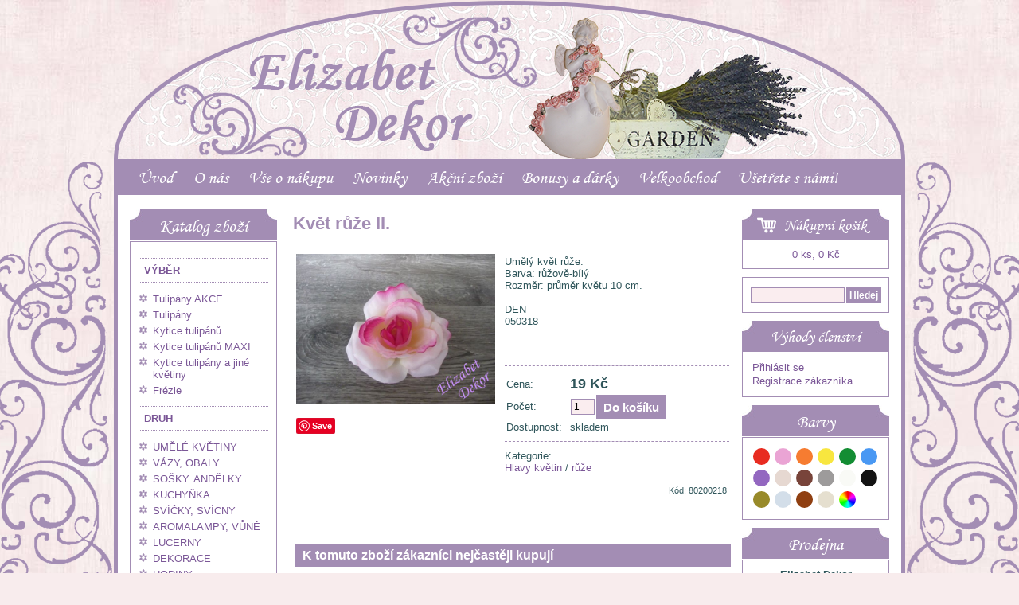

--- FILE ---
content_type: text/html; charset=UTF-8
request_url: https://www.elizabetdekor.cz/zbozi/kvet-ruze-ii/
body_size: 5568
content:
<!DOCTYPE html PUBLIC "-//W3C//DTD XHTML 1.0 Transitional//EN" "http://www.w3.org/TR/xhtml1/DTD/xhtml1-transitional.dtd">
<html xmlns="http://www.w3.org/1999/xhtml" xml:lang="cs" lang="cs">
<head>
<script async src="https://www.googletagmanager.com/gtag/js?id=G-BXJLX6FY64"></script>
<script>
window.dataLayer = window.dataLayer || [];
function gtag(){dataLayer.push(arguments);}
gtag('consent', 'default', {
  'analytics_storage': 'denied',
  'ad_user_data': 'denied',
  'ad_personalization': 'denied',
  'ad_storage': 'denied'
});
gtag('js', new Date());
gtag('config', 'G-BXJLX6FY64');
</script>
<meta http-equiv="Content-Type" content="text/html; charset=utf-8" />
<meta http-equiv="Content-Language" content="cs" />
<meta name="description" content="Detail zboží Květ růže II.." />
<meta name="robots" content="all, follow" />
<title>Květ růže II.</title>
<link rel="stylesheet" href="/styles/style.min.css?20201116" type="text/css" />
<link rel="stylesheet" href="/styles/font/font.css" type="text/css" />
<meta property="og:title" content="Květ růže II." />
<meta property="og:type" content="product" />
<meta property="og:site_name" content="Elizabet Dekor" />
<meta property="og:image" content="https://www.elizabetdekor.cz/files/zbozi_th/3896.jpg" />
<meta property="og:url" content="https://www.elizabetdekor.cz/zbozi/kvet-ruze-ii/" />
<meta property="fb:admins" content="1546639132" />
<script type="text/javascript" src="/inc/jquery/jquery-2.2.4.js"></script>
<script type="text/javascript" src="/inc/jquery/jquery-migrate-1.4.1.min.js"></script>
<script src="/inc/thickbox/thickbox.js"></script>
<link rel="stylesheet" href="/inc/thickbox/thickboxweb.css" type="text/css" media="screen" />
<script type="text/javascript" src="/inc/magnific/jquery.magnific-popup.min.js"></script>
<link rel="stylesheet" href="/inc/magnific/magnific-popup.min.css" type="text/css" media="screen" />
<script type="text/javascript" src="/inc/myjava.min.js?20200508"></script>
<script defer type="text/javascript" src="/inc/cookieconsent/cookieconsent.min.js?v=20240101"></script>
<script defer type="text/javascript" src="/inc/cookieconsent/cookieconsent-init.min.js?v=20240101"></script>
</head>
<body>
<div id="content"><div id="content-content">
<div id="hlavicka">
<br/>
</div>
<div id="magion"><div id="magion-content">
<ol class="magion" id="mainmenu" onmouseout="hideMenu();">
<li id="menu1" class="line" onmouseover="showMenu(1,8);">
<a href="/">Úvod</a>
</li>
<li id="menu2" class="line" onmouseover="showMenu(2,8);">
<a href="/page/1-o-nas/">O nás</a>
<ol id="submenu2" class="submenu">
<li><a href="/page/4-historie/">Historie</a></li>
<li><a href="/page/5-kontakty/">Kontakty</a></li>
<li><a href="/page/6-nase-prodejny/">Naše prodejny</a></li>
<li><a href="/fotogalerie.php">Fotogalerie</a></li>
</ol>
</li>
<li id="menu3" class="line" onmouseover="showMenu(3,8);">
<a href="/page/2-vse-o-nakupu/">Vše o nákupu</a>
<ol id="submenu3" class="submenu">
<li><a href="/page/7-obchodni-podminky/">Obchodní podmínky</a></li>
<li><a href="/page/8-doprava-a-platba/">Doprava a platba</a></li>
<li><a href="/page/20-ochrana-osobnich-udaju/">Ochrana osobních údajů</a></li>
</ol>
</li>
<li id="menu4" class="line" onmouseover="showMenu(4,8);">
<a href="/novinky.php">Novinky</a>
</li>
<li id="menu5" class="line" onmouseover="showMenu(5,8);">
<a href="/akce.php">Akční zboží</a>
</li>
<li id="menu6" class="line" onmouseover="showMenu(6,8);">
<a href="/page/11-bonusy-a-darky/">Bonusy a dárky</a>
<ol id="submenu6" class="submenu">
<li><a href="/page/13-bonusy/">Bonusy</a></li>
</ol>
</li>
<li id="menu7" class="line" onmouseover="showMenu(7,8);">
<a href="https://velkoobchod.elizabetdekor.cz">Velkoobchod</a>
</li>
<li id="menu8" class="line" onmouseover="showMenu(8,8);">
<a href="https://www.elizabetdekor.cz/page/18-upoutavka/">Ušetřete s námi!</a>
</li>
</ol>
</div></div>
<hr class="cleanerboth" />
<div id="main"><div id="main-content">
<div id="levy"><div id="levy-content">
<div id="katalog">
<h3>Katalog zboží</h3>
<div id="katalog-pod">
<div><a href="/kategorie/vyber/" title="VÝBĚR">VÝBĚR</a></div>
<ul>
<li><a href="/kategorie/vyber-tulipany-akce/" title="Tulipány AKCE">Tulipány AKCE</a></li>
<li><a href="/kategorie/vyber-tulipany/" title="Tulipány">Tulipány</a></li>
<li><a href="/kategorie/vyber-kytice-tulipanu/" title="Kytice tulipánů">Kytice tulipánů</a></li>
<li><a href="/kategorie/vyber-kytice-tulipanu-maxi/" title="Kytice tulipánů MAXI">Kytice tulipánů MAXI</a></li>
<li><a href="/kategorie/vyber-kytice-tulipany-a-jine-kvetiny/" title="Kytice tulipány a jiné květiny">Kytice tulipány a jiné květiny</a></li>
<li><a href="/kategorie/vyber-frezie/" title="Frézie">Frézie</a></li>
</ul>
<div><a href="/kategorie/druh/" title="DRUH">DRUH</a></div>
<ul>
<li><a href="/kategorie/druh-umele-kvetiny/" title="UMĚLÉ KVĚTINY">UMĚLÉ KVĚTINY</a></li>
<li><a href="/kategorie/druh-vazy-obaly/" title="VÁZY, OBALY">VÁZY, OBALY</a></li>
<li><a href="/kategorie/druh-sosky-andelky/" title="SOŠKY. ANDĚLKY">SOŠKY. ANDĚLKY</a></li>
<li><a href="/kategorie/druh-kuchynka/" title="KUCHYŇKA">KUCHYŇKA</a></li>
<li><a href="/kategorie/druh-svicky-svicny/" title="SVÍČKY, SVÍCNY">SVÍČKY, SVÍCNY</a></li>
<li><a href="/kategorie/druh-aromalampy-vune/" title="AROMALAMPY, VŮNĚ">AROMALAMPY, VŮNĚ</a></li>
<li><a href="/kategorie/druh-lucerny/" title="LUCERNY">LUCERNY</a></li>
<li><a href="/kategorie/druh-dekorace/" title="DEKORACE">DEKORACE</a></li>
<li><a href="/kategorie/druh-hodiny/" title="HODINY">HODINY</a></li>
<li><a href="/kategorie/druh-obrazy/" title="OBRAZY">OBRAZY</a></li>
<li><a href="/kategorie/druh-textil/" title="TEXTIL">TEXTIL</a></li>
<li><a href="/kategorie/druh-zrcadla-nabytek/" title="ZRCADLA, NÁBYTEK">ZRCADLA, NÁBYTEK</a></li>
<li><a href="/kategorie/druh-suvenyry-olomouc/" title="SUVENÝRY OLOMOUC">SUVENÝRY OLOMOUC</a></li>
<li><a href="/kategorie/druh-darkove-tasky/" title="DÁRKOVÉ TAŠKY">DÁRKOVÉ TAŠKY</a></li>
<li><a href="/kategorie/druh-dekoracni-material/" title="DEKORAČNÍ MATERIÁL">DEKORAČNÍ MATERIÁL</a></li>
<li><a href="/kategorie/druh-floristika-aranze/" title="FLORISTIKA - ARANŽE">FLORISTIKA - ARANŽE</a></li>
</ul>
<div><a href="/kategorie/motiv/" title="MOTIV">MOTIV</a></div>
<ul>
<li><a href="/kategorie/motiv-andele/" title="ANDĚLÉ">ANDĚLÉ</a></li>
<li><a href="/kategorie/motiv-vily/" title="VÍLY">VÍLY</a></li>
<li><a href="/kategorie/motiv-more/" title="MOŘE">MOŘE</a></li>
<li><a href="/kategorie/motiv-zvireci/" title="ZVÍŘECÍ">ZVÍŘECÍ</a></li>
<li><a href="/kategorie/motiv-srdce/" title="SRDCE">SRDCE</a></li>
<li><a href="/kategorie/motiv-slunecnice/" title="SLUNEČNICE">SLUNEČNICE</a></li>
<li><a href="/kategorie/motiv-levandule/" title="LEVANDULE">LEVANDULE</a></li>
<li><a href="/kategorie/motiv-ruze/" title="RŮŽE">RŮŽE</a></li>
<li><a href="/kategorie/motiv-alfons-mucha/" title="ALFONS MUCHA">ALFONS MUCHA</a></li>
<li><a href="/kategorie/motiv-puntik/" title="PUNTÍK">PUNTÍK</a></li>
</ul>
<div><a href="/kategorie/styl/" title="STYL">STYL</a></div>
<ul>
<li><a href="/kategorie/styl-provence/" title="PROVENCE">PROVENCE</a></li>
<li><a href="/kategorie/styl-romanticky/" title="ROMANTICKÝ">ROMANTICKÝ</a></li>
<li><a href="/kategorie/styl-vintage-a-retro/" title="VINTAGE A RETRO">VINTAGE A RETRO</a></li>
</ul>
<div><a href="/kategorie/material/" title="MATERIÁL">MATERIÁL</a></div>
<ul>
<li><a href="/kategorie/material-kov/" title="KOV">KOV</a></li>
<li><a href="/kategorie/material-sklo/" title="SKLO">SKLO</a></li>
<li><a href="/kategorie/material-porcelan/" title="PORCELÁN">PORCELÁN</a></li>
<li><a href="/kategorie/material-keramika/" title="KERAMIKA">KERAMIKA</a></li>
<li><a href="/kategorie/material-kamenina/" title="KAMENINA">KAMENINA</a></li>
<li><a href="/kategorie/material-polyrezin/" title="POLYREZIN">POLYREZIN</a></li>
<li><a href="/kategorie/material-drevo/" title="DŘEVO">DŘEVO</a></li>
<li><a href="/kategorie/material-korek/" title="KOREK">KOREK</a></li>
<li><a href="/kategorie/material-prouti/" title="PROUTÍ">PROUTÍ</a></li>
<li><a href="/kategorie/material-latka/" title="LÁTKA">LÁTKA</a></li>
<li><a href="/kategorie/material-plast/" title="PLAST">PLAST</a></li>
<li><a href="/kategorie/material-papir/" title="PAPÍR">PAPÍR</a></li>
<li><a href="/kategorie/material-vosk/" title="VOSK">VOSK</a></li>
<li><a href="/kategorie/material-ruznorody/" title="RŮZNORODÝ">RŮZNORODÝ</a></li>
<li><a href="/kategorie/material-litina/" title="LITINA">LITINA</a></li>
</ul>
<div><a href="/kategorie/cas/" title="ČAS">ČAS</a></div>
<ul>
<li><a href="/kategorie/cas-vanoce/" title="VÁNOCE">VÁNOCE</a></li>
<li><a href="/kategorie/cas-svatebni/" title="SVATEBNÍ">SVATEBNÍ</a></li>
<li><a href="/kategorie/cas-valentyn/" title="VALENTÝN">VALENTÝN</a></li>
<li><a href="/kategorie/cas-jarni-a-velikonocni/" title="JARNÍ a VELIKONOČNÍ">JARNÍ a VELIKONOČNÍ</a></li>
<li><a href="/kategorie/cas-podzimni/" title="PODZIMNÍ">PODZIMNÍ</a></li>
<li><a href="/kategorie/cas-dusicky/" title="DUŠIČKY">DUŠIČKY</a></li>
</ul>
<div><a href="/kategorie/administrace/" title="Administrace">Administrace</a></div>
<ul>
<li><a href="/kategorie/administrace-adresa/" title="Adresa">Adresa</a></li>
</ul>
</div>
</div>
<div class="sloupec">
<h3 class="bokh3">TIP</h3>
<div class="sloupec-pod">
<p><span style="font-size: 12px;"><span style="color: #333333;"><strong>Při objednávce zboží nad</strong> <strong>2.000,00 Kč,  je poštovné zdarma.</strong></span></span></p></div></div>
<div class="sloupec">
<h3 class="bokh3">Novinky</h3>
<div class="sloupec-pod">
</div></div>
<div id="counter"><div id="counter-pod">
<img src="https://toplist.cz/count.asp?id=1705487&logo=mc" border="0" alt="TOPlist" width="88" height="60" />
</div></div>
</div></div><div id="hlavni"><div id="hlavni-content">
<h1>Květ růže II.</h1>
<table class="ite_view">
<tr><td class="ite_view_obr" rowspan="2"><a href="/files/zbozi/3896.jpg" class="thickbox" rel="gallery" title="Květ růže II."><img src="/files/zbozi/3896.jpg" class="ite_view_img" alt="Květ růže II." /><div id="facebook-detail">
<p><fb:like layout="button_count" send="true" width="200" show_faces="false"></fb:like></p>
<div id="fb-root"></div>
    <script>
      window.fbAsyncInit = function() {
        FB.init({appId: '405703196161519', status: true, cookie: true,
                 xfbml: true});
      };
      (function() {
        var e = document.createElement('script');
        e.type = 'text/javascript';
        e.src = document.location.protocol +
          '//connect.facebook.net/cs_CZ/all.js';
        e.async = true;
        document.getElementById('fb-root').appendChild(e);
      }());
    </script>
</div>


<a href="//www.pinterest.com/pin/create/button/?url=https%3A%2F%2Fwww.elizabetdekor.cz%2Fzbozi%2Fkvet-ruze-ii%2F&media=https%3A%2F%2Fwww.elizabetdekor.cz%2Ffiles%2Fzbozi%2F3896.jpg&description=Květ%20růže%20II." data-pin-do="buttonPin" data-pin-config="none" data-pin-color="red"><img src="//assets.pinterest.com/images/pidgets/pinit_fg_en_rect_red_20.png" /></a>
<!-- Please call pinit.js only once per page -->
<script type="text/javascript" async defer src="//assets.pinterest.com/js/pinit.js"></script>

</td>
<td class="ite_view_pop"><p>Umělý květ růže.<br />
Barva: růžově-bílý<br />
Rozměr: průměr květu 10 cm.<br />
<br />
DEN<br />
050318</p>
</td>
</tr>
<tr>
<td class="ite_view_cena"><br/>
<div class="ite_view_kos">
<form action="/webakce/kosik.php" method="post"><table class="table-vertical">
<tr><td class="ite_view_lev">Cena:<td class="normalcena">19 Kč<tr><td class="ite_view_lev">Počet:<td class="tolerance"><input type="text" name="pocetkusu" size="2" value="1" /><input type="submit" class="buttonkosik" value="Do košíku" /><tr><td class="ite_view_lev">Dostupnost:<td class="tolerance">skladem</table>
<input type="hidden" name="zboziid" value="3896" /><input type="hidden" name="akce" value="1" /><input type="hidden" name="vstup" value="item" />
</form>
</div>
<div class="ite_view_kat">Kategorie:<br/><a href="/kategorie/druh-umele-kvetiny-hlavy-kvetin/">Hlavy květin</a> / <a href="/kategorie/druh-umele-kvetiny-hlavy-kvetin-ruze/">růže</a></div>
<br/><div class="tabvpravo"><small>Kód: 80200218</small></div></td></tr>
</table>
<hr class="cleanerboth" />
<h2 class="uvodek">K tomuto zboží zákazníci nejčastěji kupují</h2>
<div class="nahled2">
<div class="obrazek"><a href="/zbozi/kvet-gerbera-vii/" title="Květ Gerbera VII."><img src="/files/zbozi_th/3907.jpg" alt="Květ Gerbera VII." loading="lazy" /></a></div>
<h4><a href="/zbozi/kvet-gerbera-vii/" title="Květ Gerbera VII.">Květ Gerbera VII.</a></h4>
<div class="popisky">
<div><strong>19&nbsp;Kč</strong></div></div>
</div>
<div class="nahled2">
<div class="obrazek"><a href="/zbozi/kvet-ruze-iv/" title="Květ růže IV."><img src="/files/zbozi_th/3898.jpg" alt="Květ růže IV." loading="lazy" /></a></div>
<h4><a href="/zbozi/kvet-ruze-iv/" title="Květ růže IV.">Květ růže IV.</a></h4>
<div class="popisky">
<div><strong>19&nbsp;Kč</strong></div></div>
</div>
<div class="nahled2 treti">
<div class="obrazek"><a href="/zbozi/kvet-slunecnice/" title="Květ Slunečnice"><img src="/files/zbozi_th/5376.jpg" alt="Květ Slunečnice" loading="lazy" /></a></div>
<h4><a href="/zbozi/kvet-slunecnice/" title="Květ Slunečnice">Květ Slunečnice</a></h4>
<div class="popisky">
<div><strong>29&nbsp;Kč</strong></div></div>
</div>
</div></div>
<div id="pravy"><div id="pravy-content">
<div id="kosik">
<h3><a href="/kosik.php"><img src="/images/shopping_cart.png" alt="Nákupní košík" style="float:left;border:0;position:relative;left:14px;" />Nákupní košík</a></h3>
<div id="kosik-pod">
<div><a href="/kosik.php">0 ks, 0 Kč</a></div>
</div></div>
<div id="search"><div id="search-pod">
<form action="/search.php" method="get">
<div>
<input type="text" name="hledany_text" class="stex" /><input type="submit" value="Hledej" class="sbutton" />
</div>
</form>
</div></div>
<div id="login">
<h3><a href="/vyhody-clenstvi.php" class="ha3">Výhody členství</a></h3>
<div id="login-pod">
<form action="/webakce/user.php" method="post">
<table style="margin-left:10px;">
<tr><td class="tabvlevo"><a href="/user_login.php" class="bb3">Přihlásit se</a></td></tr>
<tr><td class="tabvlevo"><a href="/user_register.php" class="bb3">Registrace zákazníka</a></td></tr>
</table>
</form>
</div>
</div>
<div id="barva">
<h3>Barvy</h3>
<div id="barva-pod">
<div style="background:#e82c21;"><a href="/barvy/1-cervena/" title="Červená"><img src="/images/div.gif" alt="Červená" /></a></div><div style="background:#eaa4d4;"><a href="/barvy/2-ruzova/" title="Růžová"><img src="/images/div.gif" alt="Růžová" /></a></div><div style="background:#f67c31;"><a href="/barvy/7-oranzova/" title="Oranžová"><img src="/images/div.gif" alt="Oranžová" /></a></div><div style="background:#f8e63f;"><a href="/barvy/6-zluta/" title="Žlutá"><img src="/images/div.gif" alt="Žlutá" /></a></div><div style="background:#138d33;"><a href="/barvy/5-zelena/" title="Zelená"><img src="/images/div.gif" alt="Zelená" /></a></div><div style="background:#4998f3;"><a href="/barvy/4-modra/" title="Modrá"><img src="/images/div.gif" alt="Modrá" /></a></div><div style="background:#9367C0;"><a href="/barvy/3-fialova/" title="Fialová"><img src="/images/div.gif" alt="Fialová" /></a></div><div style="background:#e6d8d1;"><a href="/barvy/8-bezova/" title="Béžová"><img src="/images/div.gif" alt="Béžová" /></a></div><div style="background:#78443a;"><a href="/barvy/12-hneda/" title="Hnědá"><img src="/images/div.gif" alt="Hnědá" /></a></div><div style="background:#9d9b9b;"><a href="/barvy/9-seda/" title="Šedá"><img src="/images/div.gif" alt="Šedá" /></a></div><div style="background:#f9faf6;"><a href="/barvy/11-bila/" title="Bílá"><img src="/images/div.gif" alt="Bílá" /></a></div><div style="background:#131313;"><a href="/barvy/10-cerna/" title="Černá"><img src="/images/div.gif" alt="Černá" /></a></div><div style="background:#988a2a;"><a href="/barvy/13-zlata/" title="Zlatá"><img src="/images/div.gif" alt="Zlatá" /></a></div><div style="background:#d3dee9;"><a href="/barvy/14-stribrna/" title="Stříbrná"><img src="/images/div.gif" alt="Stříbrná" /></a></div><div style="background:#8f3f11;"><a href="/barvy/15-bronzova/" title="Bronzová"><img src="/images/div.gif" alt="Bronzová" /></a></div><div style="background:#e5dfcf;"><a href="/barvy/16-prirodni/" title="Přírodní"><img src="/images/div.gif" alt="Přírodní" /></a></div><div style="background:url('/images/multi.png') center;"><a href="/barvy/17-multi/" title="Multi"><img src="/images/div.gif" alt="Multi" /></a></div><div style="background:#;"><a href="/barvy/18-kremova/" title="Krémová"><img src="/images/div.gif" alt="Krémová" /></a></div><hr class="cleaner" />
</div>
</div>
<div class="sloupec">
<h3 class="bokh3"><a href="/fotogalerie.php?id=1-prodejna">Prodejna</a></h3>
<div class="sloupec-pod">
<p style="text-align: center;"><b>Elizabet Dekor</b><br />Dolní náměstí 37<br />Olomouc<br /><br /></p>
<p><a href="/files/images/na_web.jpg" class="thickbox"><img style="display: block; margin-left: auto; margin-right: auto;" src="/files/images/ffff.jpg" height="113" width="150" /></a></p></div></div>
<div class="sloupec">
<h3 class="bokh3">Facebook</h3>
<div class="sloupec-pod">
<div style="position:relative;right:3px;">
<iframe src="//www.facebook.com/plugins/likebox.php?href=https%3A%2F%2Fwww.facebook.com%2FElizabetDekor&amp;width=165&amp;height=70&amp;show_faces=false&amp;colorscheme=light&amp;stream=false&amp;show_border=false&amp;header=false&amp;appId=405703196161519" scrolling="no" frameborder="0" style="border:none; overflow:hidden; width:165px; height:70px;" allowTransparency="true"></iframe>
</div>
</div></div>
<div id="nejprodavanejsi">
<h3>Nejprodávanější</h3>
<div id="nejprodavanejsi-pod">
<div class="pod">
<a href="/zbozi/kvet-ruze-svetle-ruzovy/" title="Květ růže - světle růžový"><img src="/files/zbozi_th/3990.jpg" alt="Květ růže - světle růžový" /></a><br/>
<a href="/zbozi/kvet-ruze-svetle-ruzovy/" title="Květ růže - světle růžový">Květ růže - světle růžový</a><br/><strong>15.00</strong> Kč
<br/><br/>
<a href="/zbozi/kvet-ruze-art-mensi-kvet/" title="Květ růže ART - menší květ"><img src="/files/zbozi_th/7082.jpg" alt="Květ růže ART - menší květ" /></a><br/>
<a href="/zbozi/kvet-ruze-art-mensi-kvet/" title="Květ růže ART - menší květ">Květ růže ART - menší květ</a><br/><strong>15.00</strong> Kč
<br/><br/>
<a href="/zbozi/kvet-ruze-ruzovy/" title="Květ růže - růžový"><img src="/files/zbozi_th/3994.jpg" alt="Květ růže - růžový" /></a><br/>
<a href="/zbozi/kvet-ruze-ruzovy/" title="Květ růže - růžový">Květ růže - růžový</a><br/><strong>15.00</strong> Kč
</div>
</div>
</div>
</div></div><hr class="cleanerboth" />
</div></div>
</div></div>
<div id="dolni"><div id="dolni-content">
<div id="paticka">
Copyright © 2015-2026<br/><strong>Elizabet Dekor</strong><br/>obchod@elizabetdekor.cz</div>
<table>
<tr><td>
<strong><a href="/page/1-o-nas/">O nás</a></strong>
<br/>
<a href="/page/4-historie/">Historie</a><br/>
<a href="/page/5-kontakty/">Kontakty</a><br/>
<a href="/page/6-nase-prodejny/">Naše prodejny</a><br/>
<a href="/fotogalerie.php">Fotogalerie</a><br/>
<td>
<strong><a href="/page/2-vse-o-nakupu/">Vše o nákupu</a></strong>
<br/>
<a href="/page/7-obchodni-podminky/">Obchodní podmínky</a><br/>
<a href="/page/8-doprava-a-platba/">Doprava a platba</a><br/>
<a href="/page/20-ochrana-osobnich-udaju/">Ochrana osobních údajů</a><br/>
<td>
<strong><a href="/novinky.php">Novinky</a></strong>
<br/>
<strong><a href="/akce.php">Akční zboží</a></strong>
<br/>
<strong><a href="/page/11-bonusy-a-darky/">Bonusy a dárky</a></strong>
<br/>
<a href="/page/13-bonusy/">Bonusy</a><br/>
<td>
<strong><a href="https://velkoobchod.elizabetdekor.cz">Velkoobchod</a></strong>
<br/>
<strong><a href="https://www.elizabetdekor.cz/page/18-upoutavka/">Ušetřete s námi!</a></strong>
<br/>
<br/><a href="javascript:void(0);" data-cc="c-settings">Nastavení&nbsp;soukromí</a>
</table>
</div></div>
</body>
</html>